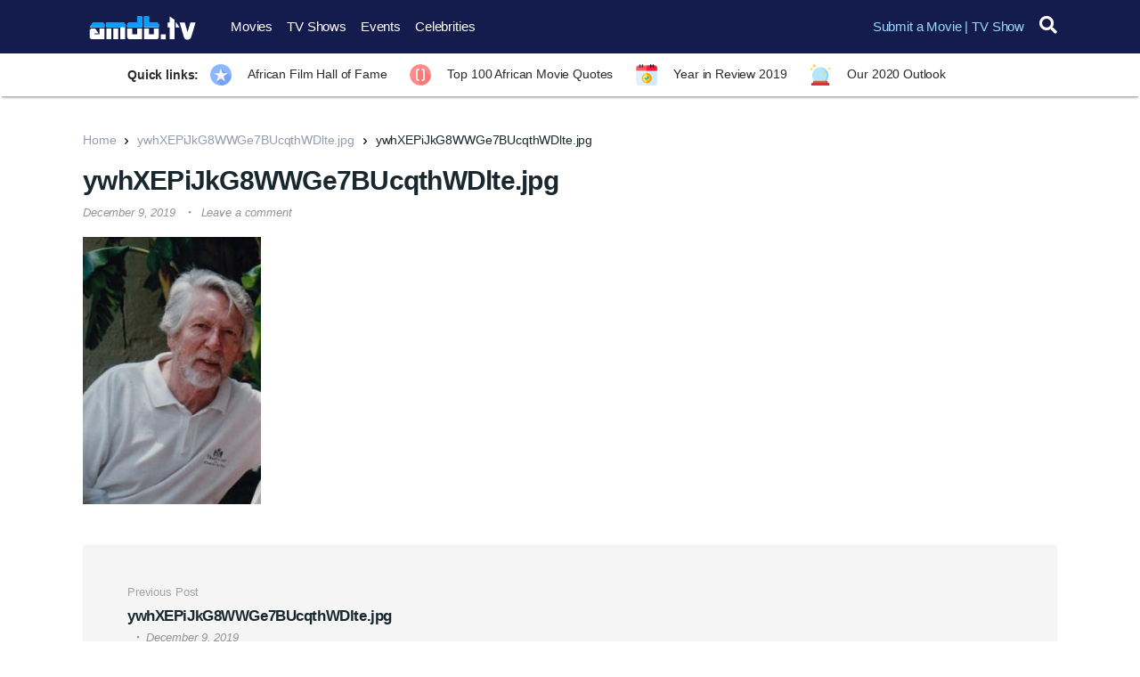

--- FILE ---
content_type: text/css
request_url: https://amdb.tv/wp-content/plugins/vodi-extensions/assets/css/gutenberg-blocks/landing-tabs-features/style.min.css
body_size: 1448
content:
.btn-primary,.btn-secondary,.tab__btn-action,.vodi-landing-hero-banner__btn-action{display:inline-block;font-weight:700;text-align:center;white-space:nowrap;vertical-align:middle;-webkit-user-select:none;-moz-user-select:none;-ms-user-select:none;user-select:none;border:1px solid transparent;text-transform:uppercase;padding:10px 20px;font-size:.9375rem;line-height:1.5;border-radius:4px;-webkit-transition:color .15s ease-in-out,background-color .15s ease-in-out,border-color .15s ease-in-out,box-shadow .15s ease-in-out;transition:color .15s ease-in-out,background-color .15s ease-in-out,border-color .15s ease-in-out,box-shadow .15s ease-in-out}@media (prefers-reduced-motion:reduce){.btn-primary,.btn-secondary,.tab__btn-action,.vodi-landing-hero-banner__btn-action{-webkit-transition:none;transition:none}}.btn-primary:focus,.btn-primary:hover,.btn-secondary:focus,.btn-secondary:hover,.tab__btn-action:focus,.tab__btn-action:hover,.vodi-landing-hero-banner__btn-action:focus,.vodi-landing-hero-banner__btn-action:hover{text-decoration:none}.btn-primary.focus,.btn-primary:focus,.btn-secondary.focus,.btn-secondary:focus,.tab__btn-action.focus,.tab__btn-action:focus,.vodi-landing-hero-banner__btn-action.focus,.vodi-landing-hero-banner__btn-action:focus{outline:0}.btn-primary.disabled,.btn-primary:disabled,.btn-secondary.disabled,.btn-secondary:disabled,.tab__btn-action.disabled,.tab__btn-action:disabled,.vodi-landing-hero-banner__btn-action.disabled,.vodi-landing-hero-banner__btn-action:disabled{opacity:.65}.btn-primary:not(:disabled):not(.disabled),.btn-secondary:not(:disabled):not(.disabled),.tab__btn-action:not(:disabled):not(.disabled),.vodi-landing-hero-banner__btn-action:not(:disabled):not(.disabled){cursor:pointer}.btn-primary:not(:disabled):not(.disabled).active,.btn-primary:not(:disabled):not(.disabled):active,.btn-secondary:not(:disabled):not(.disabled).active,.btn-secondary:not(:disabled):not(.disabled):active,.tab__btn-action:not(:disabled):not(.disabled).active,.tab__btn-action:not(:disabled):not(.disabled):active,.vodi-landing-hero-banner__btn-action:not(:disabled):not(.disabled).active,.vodi-landing-hero-banner__btn-action:not(:disabled):not(.disabled):active{background-image:none}.btn-primary,.landing-tabs-features__btn-action,.vodi-landing-hero-banner__btn-action{padding:12px 16px;border-radius:37px;font-size:14px;line-height:18px;font-family:Montserrat,"Open Sans",sans-serif;font-weight:500;text-transform:none;-webkit-font-smoothing:antialiased;color:#fff}@media (min-width:768px){.btn-primary,.landing-tabs-features__btn-action,.vodi-landing-hero-banner__btn-action{padding:21px 42px;font-size:18px}}.landing-btn-secondary{font-size:13px;line-height:1.25;letter-spacing:-.01em;font-weight:500;-webkit-font-smoothing:antialiased;text-transform:none;padding:13px;border:2px solid;background-color:transparent;border-radius:31px;margin-top:10px;border-color:#19272e;color:#19272e;display:inline-block}@media (min-width:768px){.landing-btn-secondary{font-size:18px;margin-top:35px;padding:16px 54px}}.landing-btn-secondary:focus,.landing-btn-secondary:hover{background-color:#19272e;color:#fff}.vodi-landing-hero-banner__btn-action:focus,.vodi-landing-hero-banner__btn-action:hover{background-color:#fff;color:#19272e}.landing-tabs-features__btn-action:focus,.landing-tabs-features__btn-action:hover{background-color:#3aa4ca;color:#fff}.container,.container-fluid{width:100%;padding-right:15px;padding-left:15px;margin-right:auto;margin-left:auto}@media (min-width:576px){.container,.container-fluid{max-width:540px}}@media (min-width:768px){.container,.container-fluid{max-width:720px}}@media (min-width:992px){.container,.container-fluid{max-width:960px}}@media (min-width:1200px){.container,.container-fluid{max-width:1170px}}@media (min-width:1440px){.container,.container-fluid{max-width:1440px}}@media (min-width:1200px){.container,.container-fluid{padding-left:38px;padding-right:38px}}@media (min-width:1486px){.container,.container-fluid{max-width:1486px}}.tab-content__features,.unsubscribe,.vodi-landing-featured-section__inner{display:-webkit-box;display:flex;flex-wrap:wrap;margin-right:-15px;margin-left:-15px}.feature,.unsubscribe__content,.unsubscribe__thumbnail,.vodi-landing-featured-section__caption,.vodi-landing-featured-section__featured-image{position:relative;width:100%;padding-right:15px;padding-left:15px}.landing-tabs-features{background-color:#131722;padding-bottom:45px;font-family:Montserrat,"Open Sans",sans-serif}@media (min-width:768px){.landing-tabs-features{padding-bottom:95px}}.landing-tabs-features .nav{padding-left:0;list-style:none;font-size:16px;line-height:26px;margin-bottom:0;padding-top:90px;flex-wrap:nowrap;overflow-x:auto}.landing-tabs-features .nav a{color:#919398;display:block}.landing-tabs-features .nav a:focus,.landing-tabs-features .nav a:hover{text-decoration:none}.landing-tabs-features .nav .nav-item{-webkit-box-flex:0;flex:0 0 50%;max-width:50%;text-align:center}@media (min-width:768px){.landing-tabs-features .nav .nav-item{-webkit-box-flex:0;flex:0 0 33.3333333333%;max-width:33.3333333333%}}.landing-tabs-features .nav .nav-item span{display:block}.landing-tabs-features .nav .active{color:#fff;padding-bottom:11px}.landing-tabs-features .nav i{font-size:25px}@media (min-width:768px){.landing-tabs-features .nav i{font-size:30px}}@media (min-width:992px){.landing-tabs-features .nav i{font-size:40px}}.landing-tabs-features .tab-content{color:#fff;text-align:center;line-height:30px;margin-top:60px}@media (min-width:768px){.landing-tabs-features .tab-content{margin-top:80px}}.landing-tabs-features .tab-content>.tab-pane{display:none}.landing-tabs-features .tab-content>.active{display:block}.landing-tabs-features .tab-content__title{text-align:center;-webkit-font-smoothing:antialiased;font-size:25px;line-height:1.25;font-weight:700}@media (min-width:768px){.landing-tabs-features .tab-content__title{font-size:30px}}@media (min-width:992px){.landing-tabs-features .tab-content__title{font-size:40px}}.landing-tabs-features .tab-content__subtitle{font-size:15px;line-height:26px;margin-top:15px;text-align:center;-webkit-font-smoothing:antialiased}@media (min-width:768px){.landing-tabs-features .tab-content__subtitle{font-size:17px}}@media (min-width:992px){.landing-tabs-features .tab-content__subtitle{font-size:21px}}.landing-tabs-features .tab-content__subtitle,.landing-tabs-features .tab-content__title{color:#fff}.landing-tabs-features .tab-content__features{margin-top:35px;-webkit-font-smoothing:antialiased}@media (min-width:992px){.landing-tabs-features .tab-content__features{margin-top:95px}}.landing-tabs-features .feature{display:-webkit-box;display:flex;-webkit-box-orient:vertical;-webkit-box-direction:normal;flex-direction:column;-webkit-box-align:center;align-items:center;margin-bottom:30px}@media (min-width:992px){.landing-tabs-features .feature{-webkit-box-flex:0;flex:0 0 33.3333333333%;max-width:33.3333333333%;margin-bottom:0}}.landing-tabs-features .feature img{width:100%;display:block;height:auto}.landing-tabs-features .feature__thumbnail{margin-bottom:35px}.landing-tabs-features .feature__title{font-size:26px;font-weight:700}.landing-tabs-features .feature__discription{font-size:16px;margin-top:12px}@media (min-width:1200px){.landing-tabs-features .feature__discription{padding:0 35px}}.landing-tabs-features .unsubscribe{margin-bottom:23px}@media (min-width:992px){.landing-tabs-features .unsubscribe__content{-webkit-box-flex:0;flex:0 0 58.3333333333%;max-width:58.3333333333%}}@media (min-width:992px){.landing-tabs-features .unsubscribe__thumbnail{-webkit-box-flex:0;flex:0 0 41.6666666667%;max-width:41.6666666667%}}.landing-tabs-features .unsubscribe__discription{text-align:start;font-size:20px;line-height:40px}@media (min-width:768px){.landing-tabs-features .unsubscribe__discription{padding:0 90px;font-size:28px}}@media (min-width:768px){.landing-tabs-features .unsubscribe img{width:430px;margin:auto}}.landing-tabs-features__action{text-align:center;margin-top:10px}@media (min-width:768px){.landing-tabs-features__action{margin-top:40px}}@media (min-width:992px){.landing-tabs-features__action{margin-top:76px}}.landing-tabs-features__action a:hover{text-decoration:none}.landing-tabs-features .tab-icon{font-size:70px;display:block;margin-bottom:30px}.tab-content__pricing-table{width:100%;max-width:100%;margin-bottom:1rem;width:100%;max-width:100%;margin-bottom:1rem;border:1px solid #dee2e6;font-size:12.5px;border:none}.tab-content__pricing-table td,.tab-content__pricing-table th{padding:.75rem;vertical-align:top;border-top:1px solid #dee2e6;text-align:left}.tab-content__pricing-table thead th{vertical-align:bottom;border-bottom:2px solid #dee2e6}.tab-content__pricing-table tbody+tbody{border-top:2px solid #dee2e6}.tab-content__pricing-table .table{background-color:#fff}.tab-content__pricing-table td,.tab-content__pricing-table th{padding:.75rem;vertical-align:top;border-top:1px solid #dee2e6;text-align:left}.tab-content__pricing-table thead th{vertical-align:bottom;border-bottom:2px solid #dee2e6}.tab-content__pricing-table tbody+tbody{border-top:2px solid #dee2e6}.tab-content__pricing-table .table{background-color:#fff}.tab-content__pricing-table td,.tab-content__pricing-table th{border:1px solid #dee2e6}.tab-content__pricing-table thead td,.tab-content__pricing-table thead th{border-bottom-width:2px}@media (min-width:768px){.tab-content__pricing-table{font-size:16px}}@media (min-width:992px){.tab-content__pricing-table{font-size:23px}}.tab-content__pricing-table table,.tab-content__pricing-table td,.tab-content__pricing-table th{border:none}.tab-content__pricing-table td{color:#919398}.tab-content__pricing-table td+td,.tab-content__pricing-table th+th{text-align:center}.tab-content__pricing-table tr:nth-child(even){background-color:#222}@media (max-width:767.98px){.tab-content__pricing-table tr{display:-webkit-box;display:flex}}@media (max-width:767.98px){.tab-content__pricing-table tr td,.tab-content__pricing-table tr>th{display:-webkit-box;display:flex;width:33.3%;max-width:33.3%;-webkit-box-pack:center;justify-content:center}}@media (max-width:767.98px){.tab-content__pricing-table tr td:first-child,.tab-content__pricing-table tr>th:first-child{display:none}}.tab-content__pricing-table .alt-header>.alt-data{display:block;max-width:100%;-webkit-box-flex:1;flex:1 1 100%;text-align:center}@media (min-width:576px){.tab-content__pricing-table .alt-header>.alt-data{display:none}}

--- FILE ---
content_type: text/css
request_url: https://amdb.tv/wp-content/plugins/vodi-extensions/assets/css/gutenberg-blocks/movies-list/style.min.css
body_size: 1357
content:
.section-movies-list{background:#131722;counter-reset:my-sec-counter;padding-bottom:72px}.section-movies-list .movies__inner{margin:0}.section-movies-list .movies__inner .movie{margin-bottom:0;padding:0}.section-movies-list__inner{display:-webkit-box;display:flex;-webkit-box-orient:vertical;-webkit-box-direction:normal;flex-direction:column}@media (min-width:992px){.section-movies-list__inner{-webkit-box-orient:horizontal;-webkit-box-direction:normal;flex-direction:row}}.section-movies-list__inner .top-movies-list{padding:0;-webkit-box-flex:0;flex:0 0 100%;max-width:100%}@media (min-width:992px){.section-movies-list__inner .top-movies-list{-webkit-box-flex:0;flex:0 0 32%;max-width:32%}}@media (max-width:767.98px){.section-movies-list__inner .top-movies-list+.featured-with-list-view-movies-list{-webkit-box-flex:0;flex:0 0 100%;max-width:100%}}@media (min-width:992px){.section-movies-list__inner .top-movies-list+.featured-with-list-view-movies-list{padding-left:30px}}@media (min-width:1200px){.section-movies-list__inner .top-movies-list+.featured-with-list-view-movies-list{padding-left:50px}}@media (min-width:1440px){.section-movies-list__inner .top-movies-list+.featured-with-list-view-movies-list{padding-left:70px}}.section-movies-list .top-movies-list{background:#1c212e}.section-movies-list .top-movies-list__header{padding:34px 0 17px 0;margin:0 36px;border-bottom:1px solid #2f2f33}.section-movies-list .top-movies-list__header a{color:#949494}.section-movies-list .top-movies-list__info{padding:16px 0}.section-movies-list .top-movies-list__info .movie-list{display:-webkit-box;display:flex;-webkit-box-align:center;align-items:center;border-bottom:1px solid #2f2f33}.section-movies-list .top-movies-list__info .movie-list:before{counter-increment:my-sec-counter;content:counter(my-sec-counter) " ";margin-right:25px;text-align:center;color:#fff;font-size:36px;line-height:18px;font-family:Montserrat,"Open Sans",sans-serif;font-weight:700}@media (min-width:1200px){.section-movies-list .top-movies-list__info .movie-list:before{width:40px}}.section-movies-list .top-movies-list__info .movie:last-child .movie-list{border:none}.section-movies-list .top-movies-list__info .movie-list__poster{display:none}.section-movies-list .top-movies-list__info .movie-list__body{padding:15px 0;overflow:hidden;width:100%}.section-movies-list .top-movies-list .movies__inner{-webkit-box-orient:vertical;-webkit-box-direction:normal;flex-direction:column}@media (min-width:992px){.section-movies-list .top-movies-list .movies__inner{-webkit-box-orient:horizontal;-webkit-box-direction:normal;flex-direction:row}}.section-movies-list .top-movies-list .movies__inner .movie{-webkit-box-flex:0;flex:0 0 100%;max-width:100%;padding-left:36px;padding-right:36px}.section-movies-list__title{font-size:22px;line-height:18px;font-weight:500;color:#fff;margin-bottom:5px;font-family:Montserrat,"Open Sans",sans-serif}@media (min-width:1200px){.section-movies-list__title{margin-bottom:0}}.section-movies-list__title:before{content:none}.section-movies-list__header a{font-size:14px;line-height:18px;font-weight:600;color:#949494}.section-movies-list__header a.active{font-weight:700}.section-movies-list .movie-list__year{font-size:12px;line-height:18px;font-weight:400;color:#949cb0;margin-bottom:2px;display:block}.section-movies-list .movie-list__year a{color:#949cb0}.section-movies-list .movie-list__name{font-size:14px;line-height:18px;color:#fff;font-weight:700;margin:0 0 2px;white-space:nowrap;text-overflow:ellipsis;overflow:hidden}.section-movies-list .movie-list__genre{font-size:12px;line-height:18px;display:block;white-space:nowrap;text-overflow:ellipsis;overflow:hidden}.section-movies-list .featured-with-list-view-movies-list__header{border-bottom:1px solid #2f2f33;padding-top:35px;padding-bottom:16px;margin-bottom:17px}.section-movies-list .featured-with-list-view-movies-list__header:before{content:none}.section-movies-list .featured-with-list-view-movies-list__header a{font-size:14px;line-height:18px;font-weight:600;color:#949494}.section-movies-list .featured-with-list-view-movies-list__header a.active{font-weight:700}.section-movies-list .featured-with-list-view-movies-list__header .nav-tabs li+li{margin-left:25px}.section-movies-list .featured-with-list-view-movies-list__info .featured-movie .movie{display:-webkit-box;display:flex;-webkit-box-align:center;align-items:center;margin-bottom:26px;-webkit-box-flex:0;flex:0 0 100%;max-width:100%}@media (max-width:767.98px){.section-movies-list .featured-with-list-view-movies-list__info .featured-movie .movie{flex-wrap:wrap}}.section-movies-list .featured-with-list-view-movies-list__info .featured-movie .movie__poster{margin-bottom:25px}@media (min-width:576px){.section-movies-list .featured-with-list-view-movies-list__info .featured-movie .movie__poster{-webkit-box-flex:0;flex:0 0 20%;max-width:20%;margin-bottom:0}}.section-movies-list .featured-with-list-view-movies-list__info .featured-movie .movie__poster .movie__link{height:100%;padding:0}.section-movies-list .featured-with-list-view-movies-list__info .featured-movie .movie__poster .movie__link .masvideos-placeholder,.section-movies-list .featured-with-list-view-movies-list__info .featured-movie .movie__poster .movie__link .movie__poster--image{position:relative}.section-movies-list .featured-with-list-view-movies-list__info .featured-movie .movie__body{-webkit-box-flex:0;flex:0 0 100%;max-width:100%}@media (min-width:576px){.section-movies-list .featured-with-list-view-movies-list__info .featured-movie .movie__body{-webkit-box-flex:0;flex:0 0 66.6666666667%;max-width:66.6666666667%;padding-left:46px}}@media (min-width:1200px){.section-movies-list .featured-with-list-view-movies-list__info .featured-movie .movie__body{-webkit-box-flex:0;flex:0 0 80%;max-width:80%}}.section-movies-list .featured-with-list-view-movies-list__info .featured-movie .movie__meta--genre{display:none}.section-movies-list .featured-with-list-view-movies-list__info .featured-movie .movie__meta>span+span:before{content:none}.section-movies-list .featured-with-list-view-movies-list__info .featured-movie .movie__short-description{display:block}.section-movies-list .featured-with-list-view-movies-list__info .featured-movie .movie__title{font-size:19px;line-height:18px;color:#fff;margin-bottom:12.5px;display:inline-block}@media (min-width:768px){.section-movies-list .featured-with-list-view-movies-list__info .featured-movie .movie__actions{display:-webkit-box;display:flex}}.section-movies-list .featured-with-list-view-movies-list__info .featured-movie .movie__actions .movie-actions--link_watch{display:inline-block;font-weight:700;text-align:center;white-space:nowrap;vertical-align:middle;-webkit-user-select:none;-moz-user-select:none;-ms-user-select:none;user-select:none;border:2px solid transparent;text-transform:uppercase;padding:14px 18.7px;font-size:.75rem;line-height:1;border-radius:5px;-webkit-transition:color .15s ease-in-out,background-color .15s ease-in-out,border-color .15s ease-in-out,box-shadow .15s ease-in-out;transition:color .15s ease-in-out,background-color .15s ease-in-out,border-color .15s ease-in-out,box-shadow .15s ease-in-out;color:#fff;font-family:Montserrat,"Open Sans",sans-serif;min-width:125px}@media (prefers-reduced-motion:reduce){.section-movies-list .featured-with-list-view-movies-list__info .featured-movie .movie__actions .movie-actions--link_watch{-webkit-transition:none;transition:none}}.section-movies-list .featured-with-list-view-movies-list__info .featured-movie .movie__actions .movie-actions--link_watch:focus,.section-movies-list .featured-with-list-view-movies-list__info .featured-movie .movie__actions .movie-actions--link_watch:hover{text-decoration:none}.section-movies-list .featured-with-list-view-movies-list__info .featured-movie .movie__actions .movie-actions--link_watch.focus,.section-movies-list .featured-with-list-view-movies-list__info .featured-movie .movie__actions .movie-actions--link_watch:focus{outline:0}.section-movies-list .featured-with-list-view-movies-list__info .featured-movie .movie__actions .movie-actions--link_watch.disabled,.section-movies-list .featured-with-list-view-movies-list__info .featured-movie .movie__actions .movie-actions--link_watch:disabled{opacity:.65}.section-movies-list .featured-with-list-view-movies-list__info .featured-movie .movie__actions .movie-actions--link_watch:not(:disabled):not(.disabled){cursor:pointer}.section-movies-list .featured-with-list-view-movies-list__info .featured-movie .movie__actions .movie-actions--link_watch:not(:disabled):not(.disabled).active,.section-movies-list .featured-with-list-view-movies-list__info .featured-movie .movie__actions .movie-actions--link_watch:not(:disabled):not(.disabled):active{background-image:none}.section-movies-list .featured-with-list-view-movies-list__info .featured-movie .movie__actions .movie-actions--link_add-to-playlist{margin-left:5px}.section-movies-list .featured-with-list-view-movies-list__info .featured-movie .movie__actions .movie-actions--link_add-to-playlist a.dropdown-toggle{color:#fff;border-radius:5px}.section-movies-list .featured-with-list-view-movies-list__info .featured-movie .movie__actions .movie-actions--link_add-to-playlist a.dropdown-toggle:focus,.section-movies-list .featured-with-list-view-movies-list__info .featured-movie .movie__actions .movie-actions--link_add-to-playlist a.dropdown-toggle:hover{background-color:#fff;color:#000}.section-movies-list .featured-with-list-view-movies-list__info .featured-movie .movie__badge{display:none}@media (min-width:768px){.section-movies-list .featured-with-list-view-movies-list__info .featured-movie__actions--link+.featured-movie__actions--link{margin-left:5px}}.section-movies-list .featured-with-list-view-movies-list__info .list-view-movies-list{display:-webkit-box;display:flex;-webkit-box-pack:justify;justify-content:space-between;flex-wrap:wrap}.section-movies-list .featured-with-list-view-movies-list__info .list-view-movies-list .columns-1 .movies__inner>.movie{-webkit-box-flex:0;flex:0 0 100%;max-width:100%}@media (min-width:768px){.section-movies-list .featured-with-list-view-movies-list__info .list-view-movies-list .columns-1 .movies__inner>.movie{-webkit-box-flex:0;flex:0 0 50%;max-width:50%}}.section-movies-list .featured-with-list-view-movies-list__info .list-view-movies-list .movie .movie-list{position:relative;cursor:pointer;display:-webkit-box;display:flex;padding:13px 0;-webkit-box-align:center;align-items:center;border-top:1px solid #2f2f33}.section-movies-list .featured-with-list-view-movies-list__info .list-view-movies-list .movie .movie-list__poster{-webkit-box-flex:0;flex:0 0 16.5%;max-width:16.5%}.section-movies-list .featured-with-list-view-movies-list__info .list-view-movies-list .movie .movie-list__body{margin-left:18px}@media (min-width:768px){.section-movies-list .featured-with-list-view-movies-list__info .list-view-movies-list .movie .movie-list__body{overflow:hidden;width:100%}}.section-movies-list .featured-with-list-view-movies-list__info .list-view-movies-list .movie .movie-list__genre{padding-top:10px}.section-movies-list .featured-with-list-view-movies-list__info .list-view-movies-list .movie .movie-list__name{margin-bottom:5px}@media (min-width:768px){.section-movies-list .featured-with-list-view-movies-list__info .list-view-movies-list .movie:nth-child(n) .movie-list{margin-right:47px}.section-movies-list .featured-with-list-view-movies-list__info .list-view-movies-list .movie:nth-child(2n){position:relative}.section-movies-list .featured-with-list-view-movies-list__info .list-view-movies-list .movie:nth-child(2n) .movie-list{margin-left:47px;margin-right:0}.section-movies-list .featured-with-list-view-movies-list__info .list-view-movies-list .movie:nth-child(2n):before{content:" ";width:1px;height:100%;background-color:#2c3346;display:block;position:absolute}.section-movies-list .featured-with-list-view-movies-list__info .list-view-movies-list .movie:nth-child(1) .movie-list,.section-movies-list .featured-with-list-view-movies-list__info .list-view-movies-list .movie:nth-child(2) .movie-list{padding-top:0;border-top:none}}@media (min-width:992px) and (max-width:1439.98px){.section-movies-list .featured-with-list-view-movies-list__info .list-view-movies-list .movie:nth-child(n) .movie-list{margin-right:30px}.section-movies-list .featured-with-list-view-movies-list__info .list-view-movies-list .movie:nth-child(2n) .movie-list{margin-left:30px;margin-right:0}}.section-movies-list .nav-tabs,.section-movies-list .top-movies-list__header .nav-tabs{margin-top:15px;display:none}@media (min-width:992px){.section-movies-list .nav-tabs,.section-movies-list .top-movies-list__header .nav-tabs{margin-top:0}}@media (min-width:1200px){.section-movies-list .nav-tabs,.section-movies-list .top-movies-list__header .nav-tabs{display:-webkit-box;display:flex}}.section-movies-list .nav-tabs li+li,.section-movies-list .top-movies-list__header .nav-tabs li+li{margin-left:19px}.section-movies-list .nav-tabs li a.nav-link,.section-movies-list .top-movies-list__header .nav-tabs li a.nav-link{font-weight:500;font-size:14px;line-height:18px;letter-spacing:-.025em}.section-movies-list .nav-tabs li a.nav-link.active,.section-movies-list .top-movies-list__header .nav-tabs li a.nav-link.active{font-weight:700}.section-movies-list .featured-with-list-view-movies-list__header,.section-movies-list .top-movies-list__header{display:-webkit-box;display:flex;-webkit-box-orient:vertical;-webkit-box-direction:normal;flex-direction:column}@media (min-width:768px){.section-movies-list .featured-with-list-view-movies-list__header,.section-movies-list .top-movies-list__header{display:-webkit-box;display:flex;-webkit-box-align:center;align-items:center;-webkit-box-pack:justify;justify-content:space-between;-webkit-box-orient:horizontal;-webkit-box-direction:normal;flex-direction:row}}.section-movies-list .top-movies-list__header .nav-tabs{display:none}@media (min-width:1440px){.section-movies-list .top-movies-list__header .nav-tabs{display:-webkit-box;display:flex}}

--- FILE ---
content_type: text/css
request_url: https://amdb.tv/wp-content/plugins/vodi-extensions/assets/css/gutenberg-blocks/tv-show-section-aside-header/style.min.css
body_size: -12
content:
.home-tv-show-section-aside-header{padding:45px 0 40px}.home-tv-show-section-aside-header__inner .masvideos-tv-shows .home-section__header{position:relative;width:100%;padding-right:9px;padding-left:9px;margin-bottom:1em}@media (min-width:992px){.home-tv-show-section-aside-header__inner .masvideos-tv-shows .home-section__header{-webkit-box-flex:0;flex:0 0 50%;max-width:50%;align-self:center;margin-bottom:0}}@media (min-width:1200px){.home-tv-show-section-aside-header__inner .masvideos-tv-shows .home-section__header{-webkit-box-flex:0;flex:0 0 33.3333333333%;max-width:33.3333333333%;padding-right:51px}}.home-tv-show-section-aside-header__inner .masvideos-tv-shows .tv-show{margin-bottom:26px}.home-tv-show-section-aside-header ul.nav{margin-bottom:27px;-webkit-box-align:center;align-items:center;flex-wrap:nowrap;overflow-x:auto;overflow-y:hidden}@media (max-width:991.98px){.home-tv-show-section-aside-header ul.nav{-webkit-box-pack:center;justify-content:center}}@media (min-width:1200px){.home-tv-show-section-aside-header ul.nav{flex-wrap:wrap;overflow-x:initial;overflow-y:initial}}.home-tv-show-section-aside-header ul.nav .nav-item{display:-webkit-box;display:flex;flex-shrink:0;-webkit-box-align:center;align-items:center}.home-tv-show-section-aside-header ul.nav .nav-item .nav-link{font-family:Montserrat,"Open Sans",sans-serif;font-weight:500;font-size:14px;line-height:18px;letter-spacing:-.025em;color:#949494}.home-tv-show-section-aside-header ul.nav .nav-item .nav-link.active{font-weight:700}.home-tv-show-section-aside-header ul.nav .nav-item+.nav-item:before{content:"/";margin:0 15px;color:#949494}@media (min-width:992px){.home-tv-show-section-aside-header.has-section-header ul.nav{margin-left:50.8333333333%}}@media (min-width:1200px){.home-tv-show-section-aside-header.has-section-header ul.nav{margin-left:33.8333333333%}}